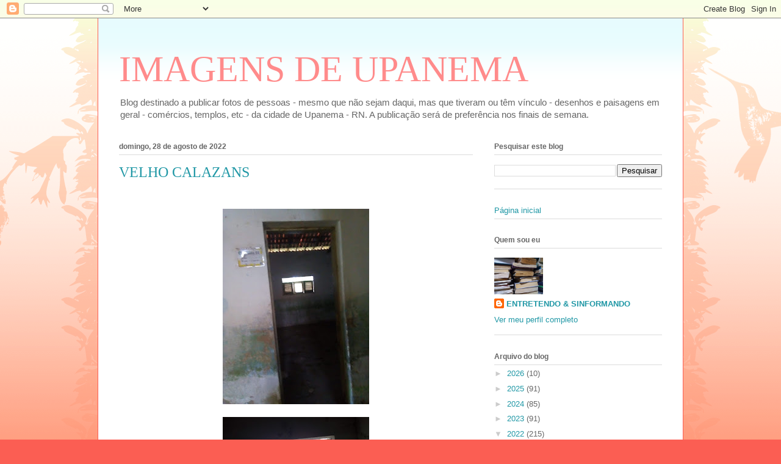

--- FILE ---
content_type: text/html; charset=UTF-8
request_url: https://imagensdeupanema.blogspot.com/b/stats?style=BLACK_TRANSPARENT&timeRange=ALL_TIME&token=APq4FmDgopwKLGkERG7BBNj9wH07rqZuaa6Nj0nHt-DxLVshyxRdQYPkW9i0BmDJgNh2VmSqB8dN33Bl_SHdqotYx7h4N7O08g
body_size: -29
content:
{"total":73771,"sparklineOptions":{"backgroundColor":{"fillOpacity":0.1,"fill":"#000000"},"series":[{"areaOpacity":0.3,"color":"#202020"}]},"sparklineData":[[0,0],[1,2],[2,1],[3,1],[4,1],[5,2],[6,2],[7,2],[8,2],[9,8],[10,2],[11,2],[12,2],[13,4],[14,6],[15,4],[16,10],[17,9],[18,10],[19,9],[20,5],[21,10],[22,15],[23,9],[24,19],[25,16],[26,8],[27,10],[28,100],[29,4]],"nextTickMs":3600000}